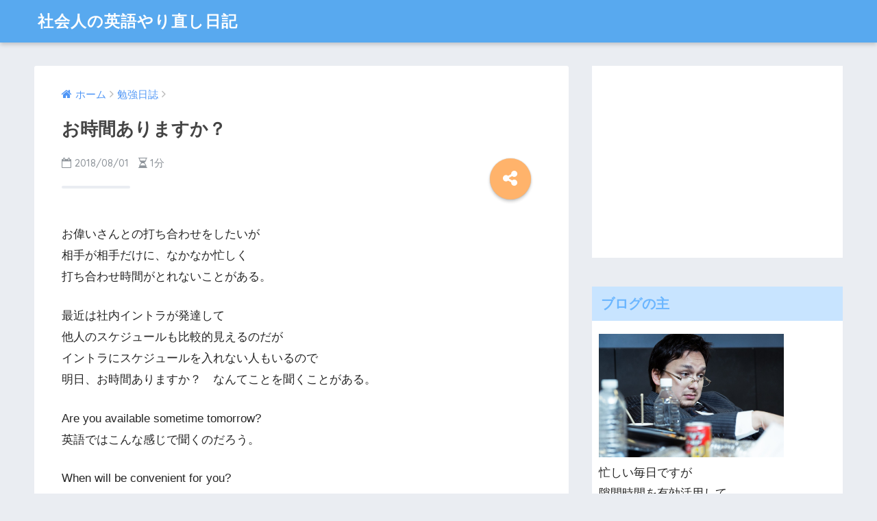

--- FILE ---
content_type: text/html; charset=UTF-8
request_url: https://retry-english.com/%E3%81%8A%E6%99%82%E9%96%93%E3%81%82%E3%82%8A%E3%81%BE%E3%81%99%E3%81%8B%EF%BC%9F/
body_size: 10939
content:
<!doctype html>
<!--[if lt IE 7]><html lang="ja" class="no-js lt-ie9 lt-ie8 lt-ie7"><![endif]-->
<!--[if (IE 7)&!(IEMobile)]><html lang="ja" class="no-js lt-ie9 lt-ie8"><![endif]-->
<!--[if (IE 8)&!(IEMobile)]><html lang="ja" class="no-js lt-ie9"><![endif]-->
<!--[if gt IE 8]><!--> <html lang="ja" class="no-js"><!--<![endif]-->
	<head>
		<meta charset="utf-8">
		<meta http-equiv="X-UA-Compatible" content="IE=edge">
		<meta name="HandheldFriendly" content="True">
		<meta name="MobileOptimized" content="320">
		<meta name="viewport" content="width=device-width, initial-scale=1"/>
		<meta name="msapplication-TileColor" content="#6bb6ff">
        <meta name="theme-color" content="#6bb6ff">
		<link rel="pingback" href="https://retry-english.com/xmlrpc.php">
		<title>お時間ありますか？ | 社会人の英語やり直し日記</title>
<link rel='dns-prefetch' href='//ajax.googleapis.com' />
<link rel='dns-prefetch' href='//fonts.googleapis.com' />
<link rel='dns-prefetch' href='//s.w.org' />
<link rel="alternate" type="application/rss+xml" title="社会人の英語やり直し日記 &raquo; フィード" href="https://retry-english.com/feed/" />
<link rel="alternate" type="application/rss+xml" title="社会人の英語やり直し日記 &raquo; コメントフィード" href="https://retry-english.com/comments/feed/" />
		<script type="text/javascript">
			window._wpemojiSettings = {"baseUrl":"https:\/\/s.w.org\/images\/core\/emoji\/11\/72x72\/","ext":".png","svgUrl":"https:\/\/s.w.org\/images\/core\/emoji\/11\/svg\/","svgExt":".svg","source":{"concatemoji":"https:\/\/retry-english.com\/wp-includes\/js\/wp-emoji-release.min.js"}};
			!function(e,a,t){var n,r,o,i=a.createElement("canvas"),p=i.getContext&&i.getContext("2d");function s(e,t){var a=String.fromCharCode;p.clearRect(0,0,i.width,i.height),p.fillText(a.apply(this,e),0,0);e=i.toDataURL();return p.clearRect(0,0,i.width,i.height),p.fillText(a.apply(this,t),0,0),e===i.toDataURL()}function c(e){var t=a.createElement("script");t.src=e,t.defer=t.type="text/javascript",a.getElementsByTagName("head")[0].appendChild(t)}for(o=Array("flag","emoji"),t.supports={everything:!0,everythingExceptFlag:!0},r=0;r<o.length;r++)t.supports[o[r]]=function(e){if(!p||!p.fillText)return!1;switch(p.textBaseline="top",p.font="600 32px Arial",e){case"flag":return s([55356,56826,55356,56819],[55356,56826,8203,55356,56819])?!1:!s([55356,57332,56128,56423,56128,56418,56128,56421,56128,56430,56128,56423,56128,56447],[55356,57332,8203,56128,56423,8203,56128,56418,8203,56128,56421,8203,56128,56430,8203,56128,56423,8203,56128,56447]);case"emoji":return!s([55358,56760,9792,65039],[55358,56760,8203,9792,65039])}return!1}(o[r]),t.supports.everything=t.supports.everything&&t.supports[o[r]],"flag"!==o[r]&&(t.supports.everythingExceptFlag=t.supports.everythingExceptFlag&&t.supports[o[r]]);t.supports.everythingExceptFlag=t.supports.everythingExceptFlag&&!t.supports.flag,t.DOMReady=!1,t.readyCallback=function(){t.DOMReady=!0},t.supports.everything||(n=function(){t.readyCallback()},a.addEventListener?(a.addEventListener("DOMContentLoaded",n,!1),e.addEventListener("load",n,!1)):(e.attachEvent("onload",n),a.attachEvent("onreadystatechange",function(){"complete"===a.readyState&&t.readyCallback()})),(n=t.source||{}).concatemoji?c(n.concatemoji):n.wpemoji&&n.twemoji&&(c(n.twemoji),c(n.wpemoji)))}(window,document,window._wpemojiSettings);
		</script>
		<style type="text/css">
img.wp-smiley,
img.emoji {
	display: inline !important;
	border: none !important;
	box-shadow: none !important;
	height: 1em !important;
	width: 1em !important;
	margin: 0 .07em !important;
	vertical-align: -0.1em !important;
	background: none !important;
	padding: 0 !important;
}
</style>
<link rel='stylesheet' id='sb-type-std-css'  href='https://retry-english.com/wp-content/plugins/speech-bubble/css/sb-type-std.css' type='text/css' media='all' />
<link rel='stylesheet' id='sb-type-fb-css'  href='https://retry-english.com/wp-content/plugins/speech-bubble/css/sb-type-fb.css' type='text/css' media='all' />
<link rel='stylesheet' id='sb-type-fb-flat-css'  href='https://retry-english.com/wp-content/plugins/speech-bubble/css/sb-type-fb-flat.css' type='text/css' media='all' />
<link rel='stylesheet' id='sb-type-ln-css'  href='https://retry-english.com/wp-content/plugins/speech-bubble/css/sb-type-ln.css' type='text/css' media='all' />
<link rel='stylesheet' id='sb-type-ln-flat-css'  href='https://retry-english.com/wp-content/plugins/speech-bubble/css/sb-type-ln-flat.css' type='text/css' media='all' />
<link rel='stylesheet' id='sb-type-pink-css'  href='https://retry-english.com/wp-content/plugins/speech-bubble/css/sb-type-pink.css' type='text/css' media='all' />
<link rel='stylesheet' id='sb-type-rtail-css'  href='https://retry-english.com/wp-content/plugins/speech-bubble/css/sb-type-rtail.css' type='text/css' media='all' />
<link rel='stylesheet' id='sb-type-drop-css'  href='https://retry-english.com/wp-content/plugins/speech-bubble/css/sb-type-drop.css' type='text/css' media='all' />
<link rel='stylesheet' id='sb-type-think-css'  href='https://retry-english.com/wp-content/plugins/speech-bubble/css/sb-type-think.css' type='text/css' media='all' />
<link rel='stylesheet' id='sb-no-br-css'  href='https://retry-english.com/wp-content/plugins/speech-bubble/css/sb-no-br.css' type='text/css' media='all' />
<link rel='stylesheet' id='sng-stylesheet-css'  href='https://retry-english.com/wp-content/themes/sango-theme/style.css?ver15' type='text/css' media='all' />
<link rel='stylesheet' id='sng-option-css'  href='https://retry-english.com/wp-content/themes/sango-theme/entry-option.css?ver15' type='text/css' media='all' />
<link rel='stylesheet' id='poripu-style-css'  href='https://retry-english.com/wp-content/themes/sango-theme-poripu/poripu-style.css' type='text/css' media='all' />
<link rel='stylesheet' id='child-style-css'  href='https://retry-english.com/wp-content/themes/sango-theme-poripu/style.css' type='text/css' media='all' />
<link rel='stylesheet' id='ofi-css'  href='https://retry-english.com/wp-content/themes/sango-theme-poripu/library/css/ofi.css' type='text/css' media='all' />
<link rel='stylesheet' id='sng-googlefonts-css'  href='//fonts.googleapis.com/css?family=Quicksand%3A500%2C700' type='text/css' media='all' />
<link rel='stylesheet' id='sng-fontawesome-css'  href='https://retry-english.com/wp-content/themes/sango-theme/library/fontawesome/css/font-awesome.min.css' type='text/css' media='all' />
<link rel='stylesheet' id='ripple-style-css'  href='https://retry-english.com/wp-content/themes/sango-theme/library/ripple/rippler.min.css' type='text/css' media='all' />
<script type='text/javascript' src='https://retry-english.com/wp-content/themes/sango-theme-poripu/library/js/ofi.min.js'></script>
<script type='text/javascript' src='https://retry-english.com/wp-content/themes/sango-theme-poripu/library/js/prp-ofi.js'></script>
<script type='text/javascript' src='https://ajax.googleapis.com/ajax/libs/jquery/2.2.4/jquery.min.js'></script>
<script type='text/javascript' src='https://retry-english.com/wp-content/themes/sango-theme/library/js/modernizr.custom.min.js'></script>
<link rel='https://api.w.org/' href='https://retry-english.com/wp-json/' />
<link rel="EditURI" type="application/rsd+xml" title="RSD" href="https://retry-english.com/xmlrpc.php?rsd" />
<link rel="canonical" href="https://retry-english.com/%e3%81%8a%e6%99%82%e9%96%93%e3%81%82%e3%82%8a%e3%81%be%e3%81%99%e3%81%8b%ef%bc%9f/" />
<link rel='shortlink' href='https://retry-english.com/?p=564' />
<link rel="alternate" type="application/json+oembed" href="https://retry-english.com/wp-json/oembed/1.0/embed?url=https%3A%2F%2Fretry-english.com%2F%25e3%2581%258a%25e6%2599%2582%25e9%2596%2593%25e3%2581%2582%25e3%2582%258a%25e3%2581%25be%25e3%2581%2599%25e3%2581%258b%25ef%25bc%259f%2F" />
<link rel="alternate" type="text/xml+oembed" href="https://retry-english.com/wp-json/oembed/1.0/embed?url=https%3A%2F%2Fretry-english.com%2F%25e3%2581%258a%25e6%2599%2582%25e9%2596%2593%25e3%2581%2582%25e3%2582%258a%25e3%2581%25be%25e3%2581%2599%25e3%2581%258b%25ef%25bc%259f%2F&#038;format=xml" />
<meta property="og:title" content="お時間ありますか？" />
<meta property="og:description" content="お偉いさんとの打ち合わせをしたいが 相手が相手だけに、なかなか忙しく 打ち合わせ時間がとれないことがある。 最 ... " />
<meta property="og:type" content="article" />
<meta property="og:url" content="https://retry-english.com/%e3%81%8a%e6%99%82%e9%96%93%e3%81%82%e3%82%8a%e3%81%be%e3%81%99%e3%81%8b%ef%bc%9f/" />
<meta property="og:image" content="https://retry-english.com/wp-content/themes/sango-theme/library/images/default.jpg" />
<meta property="og:site_name" content="社会人の英語やり直し日記" />
<meta name="twitter:card" content="summary_large_image" />
<!-- gtag.js -->
<script async src="https://www.googletagmanager.com/gtag/js?id=UA-68657013-1"></script>
<script>
  window.dataLayer = window.dataLayer || [];
  function gtag(){dataLayer.push(arguments)};
  gtag('js', new Date());

  gtag('config', 'UA-68657013-1');
</script>
<style>
a {color: #4f96f6;}
.main-c {color: #6bb6ff;}
.main-bc {background-color: #6bb6ff;}
.main-bdr,#inner-content .main-bdr {border-color:  #6bb6ff;}
.pastel-bc , #inner-content .pastel-bc {background-color: #c8e4ff;}
.accent-c {color: #ffb36b;}
.accent-bc {background-color: #ffb36b;}
.header,#footer-menu,.drawer__title {background-color: #58a9ef;}
#logo a {color: #FFF;}
.desktop-nav li a , .mobile-nav li a, #footer-menu a ,.copyright, #drawer__open,.drawer__title {color: #FFF;}
.drawer__title .close span, .drawer__title .close span:before {background: #FFF;}
.desktop-nav li:after {background: #FFF;}
.mobile-nav .current-menu-item {border-bottom-color: #FFF;}
.widgettitle {color: #6bb6ff;background-color:#c8e4ff;}
.footer {background-color: #e0e4eb;}
.footer, .footer a, .footer .widget ul li a {color: #3c3c3c;}
#toc_container .toc_title, #footer_menu .raised, .pagination a, .pagination span, #reply-title:before , .entry-content blockquote:before ,.main-c-before li:before ,.main-c-b:before{color: #6bb6ff;}
#searchsubmit, #toc_container .toc_title:before, .cat-name, .pre_tag > span, .pagination .current, #submit ,.withtag_list > span,.main-bc-before li:before {background-color: #6bb6ff;}
#toc_container, h3 ,.li-mainbdr ul,.li-mainbdr ol {border-color: #6bb6ff;}
.search-title .fa-search ,.acc-bc-before li:before {background: #ffb36b;}
.li-accentbdr ul, .li-accentbdr ol {border-color: #ffb36b;}
.pagination a:hover ,.li-pastelbc ul, .li-pastelbc ol {background: #c8e4ff;}
body {font-size: 100%;}
@media only screen and (min-width: 481px) {
body {font-size: 107%;}
}
@media only screen and (min-width: 1030px) {
body {font-size: 107%;}
}
.totop {background: #5ba9f7;}
.header-info a {color: #FFF; background: linear-gradient(95deg,#738bff,#85e3ec);}
.fixed-menu ul {background: #FFF;}
.fixed-menu a {color: #a2a7ab;}
.fixed-menu .current-menu-item a , .fixed-menu ul li a.active {color: #6bb6ff;}
.post-tab {background: #FFF;} .post-tab>div {color: #a7a7a7} .post-tab > div.tab-active{background: linear-gradient(45deg,#bdb9ff,#67b8ff)}
</style>
<style>
/* 吹き出し右 */
.right .sc {
    background:#78ce56; /* ふきだしの中の色 */
    border: solid 2px #78ce56; /* ふきだしの線の色 */
    color: #fff; /* 文字の色 */
}
.right .sc:before,
.right .sc:after {
    border-left-color:#78ce56;
}
/* ふきだし左 */
.sc {
    background: #eee; /* ふきだしの中の色 */
    border: solid 2px #eee; /* ふきだしの線の色 */
    color: #000; /* 文字の色 */
}
.sc:before,
.sc:after {
    border-right: 12px solid #eee; /* ふきだしの線の色 */
}
/* wppのランキングカラーをアクセントカラーに */
.my-widget.show_num li:nth-child(-n+3):before {
    background: #ffb36b;
}
/* topオススメの下線をアクセントカラーに */
div.osusume-b {
    border-bottom: solid 3px #ffb36b;
}
div.shinchaku-b {
    border-bottom: solid 3px #6bb6ff;
}
</style>
        		<script async src="//pagead2.googlesyndication.com/pagead/js/adsbygoogle.js"></script>
<script>
     (adsbygoogle = window.adsbygoogle || []).push({
          google_ad_client: "ca-pub-6706135392831828",
          enable_page_level_ads: true
     });
</script>
			</head>
	<body class="post-template-default single single-post postid-564 single-format-standard">
		<div id="container">
			<header class="header">
								<div id="inner-header" class="wrap cf">
										<p id="logo" class="h1 dfont">
						<a href="https://retry-english.com">社会人の英語やり直し日記</a>
					</p>
									</div>
							</header>
				<div id="content">
		<div id="inner-content" class="wrap cf">
			<main id="main" class="m-all t-2of3 d-5of7 cf">
							       <article id="entry" class="cf post-564 post type-post status-publish format-standard category-3 nothumb">
			       	  <header class="article-header entry-header">
	<nav id="breadcrumb"><ul itemscope itemtype="http://schema.org/BreadcrumbList"><li itemprop="itemListElement" itemscope itemtype="http://schema.org/ListItem"><a href="https://retry-english.com" itemprop="item"><span itemprop="name">ホーム</span></a><meta itemprop="position" content="1" /></li><li itemprop="itemListElement" itemscope itemtype="http://schema.org/ListItem"><a href="https://retry-english.com/category/%e5%8b%89%e5%bc%b7%e6%97%a5%e8%aa%8c/" itemprop="item"><span itemprop="name">勉強日誌</span></a><meta itemprop="position" content="2" /></li></ul></nav>    <h1 class="entry-title single-title">お時間ありますか？</h1>
	<p class="entry-meta vcard dfont">
		      
         		<time class="pubdate entry-time" datetime="2018-08-01">2018/08/01</time>
	       	      
        <i class="fa fa-hourglass-half" aria-hidden="true"></i> 
        1分    </p>
  		    				  <!--FABボタン-->
	  	  <input type="checkbox" id="fab">
		  <label class="fab-btn accent-bc" for="fab"><i class="fa fa-share-alt"></i></label>
		  <label class="fab__close-cover" for="fab"></label>
		  <!--FABの中身-->
		  <div id="fab__contents">
			 <div class="fab__contents-main dfont">
			    <label class="close" for="fab"><span></span></label>
			    <p class="fab__contents_title">SHARE</p>
			  				  	    <div class="sns-btn">
            <ul>
          <!-- twitter -->
          <li class="tw sns-btn__item">
              <a href="http://twitter.com/share?url=https%3A%2F%2Fretry-english.com%2F%25e3%2581%258a%25e6%2599%2582%25e9%2596%2593%25e3%2581%2582%25e3%2582%258a%25e3%2581%25be%25e3%2581%2599%25e3%2581%258b%25ef%25bc%259f%2F&text=%E3%81%8A%E6%99%82%E9%96%93%E3%81%82%E3%82%8A%E3%81%BE%E3%81%99%E3%81%8B%EF%BC%9F%EF%BD%9C%E7%A4%BE%E4%BC%9A%E4%BA%BA%E3%81%AE%E8%8B%B1%E8%AA%9E%E3%82%84%E3%82%8A%E7%9B%B4%E3%81%97%E6%97%A5%E8%A8%98" target="_blank" rel="nofollow">
                  <i class="fa fa-twitter"></i>
                  <span class="share_txt">ツイート</span>
              </a>
                        </li>

          <!-- facebook -->
          <li class="fb sns-btn__item">
              <a href="http://www.facebook.com/share.php?u=https%3A%2F%2Fretry-english.com%2F%25e3%2581%258a%25e6%2599%2582%25e9%2596%2593%25e3%2581%2582%25e3%2582%258a%25e3%2581%25be%25e3%2581%2599%25e3%2581%258b%25ef%25bc%259f%2F&t=%E3%81%8A%E6%99%82%E9%96%93%E3%81%82%E3%82%8A%E3%81%BE%E3%81%99%E3%81%8B%EF%BC%9F%EF%BD%9C%E7%A4%BE%E4%BC%9A%E4%BA%BA%E3%81%AE%E8%8B%B1%E8%AA%9E%E3%82%84%E3%82%8A%E7%9B%B4%E3%81%97%E6%97%A5%E8%A8%98" target="_blank" rel="nofollow">
                  <i class="fa fa-facebook"></i>
                  <span class="share_txt">シェア</span>
              </a>
                        </li>

          <!-- はてなブックマーク -->
          <li class="hatebu sns-btn__item">
            <a href="http://b.hatena.ne.jp/add?mode=confirm&url=https%3A%2F%2Fretry-english.com%2F%25e3%2581%258a%25e6%2599%2582%25e9%2596%2593%25e3%2581%2582%25e3%2582%258a%25e3%2581%25be%25e3%2581%2599%25e3%2581%258b%25ef%25bc%259f%2F"  onclick="javascript:window.open(this.href, '', 'menubar=no,toolbar=no,resizable=yes,scrollbars=yes,height=400,width=510');return false;" target="_blank" rel="nofollow">
                  <i class="fa fa-hatebu"></i>
                  <span class="share_txt">はてブ</span>
              </a>
                        </li>

          <!-- Google+ 別デザインのときは非表示に-->
                        <li class="gplus sns-btn__item">
                  <a href="https://plus.google.com/share?url=https%3A%2F%2Fretry-english.com%2F%25e3%2581%258a%25e6%2599%2582%25e9%2596%2593%25e3%2581%2582%25e3%2582%258a%25e3%2581%25be%25e3%2581%2599%25e3%2581%258b%25ef%25bc%259f%2F" target="_blank" rel="nofollow">
                      <i class="fa fa-google-plus" aria-hidden="true"></i>
                      <span class="share_txt">Google+</span>
                  </a>
                                </li>
          
          <!-- Pocket -->
          <li class="pkt sns-btn__item">
             <a href="http://getpocket.com/edit?url=https%3A%2F%2Fretry-english.com%2F%25e3%2581%258a%25e6%2599%2582%25e9%2596%2593%25e3%2581%2582%25e3%2582%258a%25e3%2581%25be%25e3%2581%2599%25e3%2581%258b%25ef%25bc%259f%2F&title=%E3%81%8A%E6%99%82%E9%96%93%E3%81%82%E3%82%8A%E3%81%BE%E3%81%99%E3%81%8B%EF%BC%9F%EF%BD%9C%E7%A4%BE%E4%BC%9A%E4%BA%BA%E3%81%AE%E8%8B%B1%E8%AA%9E%E3%82%84%E3%82%8A%E7%9B%B4%E3%81%97%E6%97%A5%E8%A8%98" target="_blank" rel="nofollow">
                  <i class="fa fa-get-pocket"></i>
                  <span class="share_txt">Pocket</span>
              </a>
                        </li>

          <!-- LINE -->
          <li class="line sns-btn__item">
              <a href="http://line.me/R/msg/text/?https%3A%2F%2Fretry-english.com%2F%25e3%2581%258a%25e6%2599%2582%25e9%2596%2593%25e3%2581%2582%25e3%2582%258a%25e3%2581%25be%25e3%2581%2599%25e3%2581%258b%25ef%25bc%259f%2F%0D%0A%E3%81%8A%E6%99%82%E9%96%93%E3%81%82%E3%82%8A%E3%81%BE%E3%81%99%E3%81%8B%EF%BC%9F%EF%BD%9C%E7%A4%BE%E4%BC%9A%E4%BA%BA%E3%81%AE%E8%8B%B1%E8%AA%9E%E3%82%84%E3%82%8A%E7%9B%B4%E3%81%97%E6%97%A5%E8%A8%98" target="_blank" rel="nofollow">
                 <i class="fa fa-comment"></i>
                  <span class="share_txt dfont">LINE</span>
              </a>
          </li>
      </ul>
  </div>
  		  	</div>
		  </div>
		</header><section class="entry-content cf">
  <p>お偉いさんとの打ち合わせをしたいが<br />
相手が相手だけに、なかなか忙しく<br />
打ち合わせ時間がとれないことがある。</p>
<p>最近は社内イントラが発達して<br />
他人のスケジュールも比較的見えるのだが<br />
イントラにスケジュールを入れない人もいるので<br />
明日、お時間ありますか？　なんてことを聞くことがある。</p>
<p>Are you available sometime tomorrow?<br />
英語ではこんな感じで聞くのだろう。</p>
<p>When will be convenient for you?<br />
→いつがご都合よいですか？<br />
候補日をあげてもらう際は上記の表現が役にたつ。</p>
<p>自分が忙しくて断る際は以下の表現だな。</p>
<p>I’m afraid my schedule is a tight today.<br />
→申し訳ありませんが、本日はスケジュールが厳しいのです</p>
<h2>本日の勉強</h2>
<p>瞬間英作文・・・40センテンス<br />
・関係代名詞・目的格<br />
・関係代名詞・目的格（人以外）<br />
・先行詞を含む関係代名詞　what<br />
・too・・・to〜</p>
<p>関係代名詞については、時間のある週末にまとめてみたい。<br />
ただ大学受験では頻出分野だった記憶があるが<br />
TOEICではあまり出題されない分野だと思う。</p>
<p>新TOEICテスト文法問題でる1000問・・・模試セット10 30問</p>
<p>正答率・・・22/30</p>
<p>20問まで答え合わせしている段階で8問間違っていることから<br />
これは過去最低だと思っていたが<br />
その後の10問は1問も間違うことなかったので<br />
なんとか7割はキープ。<br />
知らない単語が結構あって、難しかったと思う。</p>
<p>with care 注意して</p>
<p>be yet to do ・・・・<br />
まだ・・・していない</p>
<p>dependence on ・・・<br />
・・・に依存する</p>
<p>be dependent on X<br />
Xに頼っている</p>
<script async src="//pagead2.googlesyndication.com/pagead/js/adsbygoogle.js"></script>
<!-- ビッグバナー -->
<ins class="adsbygoogle"
     style="display:inline-block;width:728px;height:90px"
     data-ad-client="ca-pub-6706135392831828"
     data-ad-slot="6278325284"></ins>
<script>
(adsbygoogle = window.adsbygoogle || []).push({});
</script><h2>本日の食事</h2>
<p>朝・・・おにぎり<br />
昼・・・弁当<br />
夜・・・なし<br />
酒・・・ビール２本</p>
<p>今日は頑張って、晩飯なしとした。<br />
食事を抜くのは良くないというが<br />
消費カロリーがあまり伸びないので<br />
摂取カロリーを少なくしないと痩せることはできないと思う。</p>
<script async src="//pagead2.googlesyndication.com/pagead/js/adsbygoogle.js"></script>
<!-- ビッグバナー -->
<ins class="adsbygoogle"
     style="display:inline-block;width:728px;height:90px"
     data-ad-client="ca-pub-6706135392831828"
     data-ad-slot="6278325284"></ins>
<script>
(adsbygoogle = window.adsbygoogle || []).push({});
</script><h2>本日のトレーニング</h2>
<p>ジョギング40分</p>
<p>体重・・・・72.8kg<br />
体脂肪率・・・・・22.8%<br />
内臓脂肪・・・・9</p>
<p>夜食べないで、ジョギング４０分した割には<br />
体重が落ちなかった。<br />
寝不足＆腹が減っていたで、ジョギングのペースは<br />
遅かったと思うが、この結果はがっくり。</p>
<p>このあたりから徐々に体重が落ちにくくなるのだろうか？</p>
<p>アマゾンプライムデーで腹筋マシンー（コロコロ動くやつ）<br />
を購入したので、ガンガン筋トレをやって<br />
お腹周りの脂肪を引き締めていきたい。</p>
<div class="widget_text sponsored dfont"><div class="textwidget custom-html-widget"><div class="shtb2 tbrsp">
<div class="cell"><script async src="//pagead2.googlesyndication.com/pagead/js/adsbygoogle.js"></script>
<!-- 300-250レクタングル（スマホ用） -->
<ins class="adsbygoogle"
     style="display:inline-block;width:300px;height:250px"
     data-ad-client="ca-pub-6706135392831828"
     data-ad-slot="6932765797"></ins>
<script>
(adsbygoogle = window.adsbygoogle || []).push({});
</script></div>
<div class="cell"><script async src="//pagead2.googlesyndication.com/pagead/js/adsbygoogle.js"></script>
<!-- 300-250レクタングル（スマホ用） -->
<ins class="adsbygoogle"
     style="display:inline-block;width:300px;height:250px"
     data-ad-client="ca-pub-6706135392831828"
     data-ad-slot="6932765797"></ins>
<script>
(adsbygoogle = window.adsbygoogle || []).push({});
</script></div>
</div>
</div></div></section><footer class="article-footer">
    <aside>
    	<div class="footer-contents">
        	    <div class="sns-btn normal-sns">
      <span class="sns-btn__title dfont">SHARE</span>      <ul>
          <!-- twitter -->
          <li class="tw sns-btn__item">
              <a href="http://twitter.com/share?url=https%3A%2F%2Fretry-english.com%2F%25e3%2581%258a%25e6%2599%2582%25e9%2596%2593%25e3%2581%2582%25e3%2582%258a%25e3%2581%25be%25e3%2581%2599%25e3%2581%258b%25ef%25bc%259f%2F&text=%E3%81%8A%E6%99%82%E9%96%93%E3%81%82%E3%82%8A%E3%81%BE%E3%81%99%E3%81%8B%EF%BC%9F%EF%BD%9C%E7%A4%BE%E4%BC%9A%E4%BA%BA%E3%81%AE%E8%8B%B1%E8%AA%9E%E3%82%84%E3%82%8A%E7%9B%B4%E3%81%97%E6%97%A5%E8%A8%98" target="_blank" rel="nofollow">
                  <i class="fa fa-twitter"></i>
                  <span class="share_txt">ツイート</span>
              </a>
                        </li>

          <!-- facebook -->
          <li class="fb sns-btn__item">
              <a href="http://www.facebook.com/share.php?u=https%3A%2F%2Fretry-english.com%2F%25e3%2581%258a%25e6%2599%2582%25e9%2596%2593%25e3%2581%2582%25e3%2582%258a%25e3%2581%25be%25e3%2581%2599%25e3%2581%258b%25ef%25bc%259f%2F&t=%E3%81%8A%E6%99%82%E9%96%93%E3%81%82%E3%82%8A%E3%81%BE%E3%81%99%E3%81%8B%EF%BC%9F%EF%BD%9C%E7%A4%BE%E4%BC%9A%E4%BA%BA%E3%81%AE%E8%8B%B1%E8%AA%9E%E3%82%84%E3%82%8A%E7%9B%B4%E3%81%97%E6%97%A5%E8%A8%98" target="_blank" rel="nofollow">
                  <i class="fa fa-facebook"></i>
                  <span class="share_txt">シェア</span>
              </a>
                        </li>

          <!-- はてなブックマーク -->
          <li class="hatebu sns-btn__item">
            <a href="http://b.hatena.ne.jp/add?mode=confirm&url=https%3A%2F%2Fretry-english.com%2F%25e3%2581%258a%25e6%2599%2582%25e9%2596%2593%25e3%2581%2582%25e3%2582%258a%25e3%2581%25be%25e3%2581%2599%25e3%2581%258b%25ef%25bc%259f%2F"  onclick="javascript:window.open(this.href, '', 'menubar=no,toolbar=no,resizable=yes,scrollbars=yes,height=400,width=510');return false;" target="_blank" rel="nofollow">
                  <i class="fa fa-hatebu"></i>
                  <span class="share_txt">はてブ</span>
              </a>
                        </li>

          <!-- Google+ 別デザインのときは非表示に-->
                        <li class="gplus sns-btn__item">
                  <a href="https://plus.google.com/share?url=https%3A%2F%2Fretry-english.com%2F%25e3%2581%258a%25e6%2599%2582%25e9%2596%2593%25e3%2581%2582%25e3%2582%258a%25e3%2581%25be%25e3%2581%2599%25e3%2581%258b%25ef%25bc%259f%2F" target="_blank" rel="nofollow">
                      <i class="fa fa-google-plus" aria-hidden="true"></i>
                      <span class="share_txt">Google+</span>
                  </a>
                                </li>
          
          <!-- Pocket -->
          <li class="pkt sns-btn__item">
             <a href="http://getpocket.com/edit?url=https%3A%2F%2Fretry-english.com%2F%25e3%2581%258a%25e6%2599%2582%25e9%2596%2593%25e3%2581%2582%25e3%2582%258a%25e3%2581%25be%25e3%2581%2599%25e3%2581%258b%25ef%25bc%259f%2F&title=%E3%81%8A%E6%99%82%E9%96%93%E3%81%82%E3%82%8A%E3%81%BE%E3%81%99%E3%81%8B%EF%BC%9F%EF%BD%9C%E7%A4%BE%E4%BC%9A%E4%BA%BA%E3%81%AE%E8%8B%B1%E8%AA%9E%E3%82%84%E3%82%8A%E7%9B%B4%E3%81%97%E6%97%A5%E8%A8%98" target="_blank" rel="nofollow">
                  <i class="fa fa-get-pocket"></i>
                  <span class="share_txt">Pocket</span>
              </a>
                        </li>

          <!-- LINE -->
          <li class="line sns-btn__item">
              <a href="http://line.me/R/msg/text/?https%3A%2F%2Fretry-english.com%2F%25e3%2581%258a%25e6%2599%2582%25e9%2596%2593%25e3%2581%2582%25e3%2582%258a%25e3%2581%25be%25e3%2581%2599%25e3%2581%258b%25ef%25bc%259f%2F%0D%0A%E3%81%8A%E6%99%82%E9%96%93%E3%81%82%E3%82%8A%E3%81%BE%E3%81%99%E3%81%8B%EF%BC%9F%EF%BD%9C%E7%A4%BE%E4%BC%9A%E4%BA%BA%E3%81%AE%E8%8B%B1%E8%AA%9E%E3%82%84%E3%82%8A%E7%9B%B4%E3%81%97%E6%97%A5%E8%A8%98" target="_blank" rel="nofollow">
                 <i class="fa fa-comment"></i>
                  <span class="share_txt dfont">LINE</span>
              </a>
          </li>
      </ul>
  </div>
          	        	<div class="footer-meta dfont">
               	               	 	<p class="footer-meta_title">CATEGORY :</p>
               	 	<ul class="post-categories">
	<li><a href="https://retry-english.com/category/%e5%8b%89%e5%bc%b7%e6%97%a5%e8%aa%8c/" rel="category tag">勉強日誌</a></li></ul>               	          	</div>
        	        	        	          <div class="related-posts type_a" ontouchstart =""><ul><li><a href="https://retry-english.com/%e6%9c%80%e8%bf%91%e3%81%ae%e8%bf%91%e6%b3%81/">
              <figure class="rlmg">
                <img src="https://retry-english.com/wp-content/themes/sango-theme/library/images/default_small.jpg" alt="最近の近況">
              </figure>
              <div class="rep"><p>最近の近況</p></div>
            </a>
          </li><li><a href="https://retry-english.com/%e5%b8%b0%e7%9c%81%e3%83%a9%e3%83%83%e3%82%b7%e3%83%a5/">
              <figure class="rlmg">
                <img src="https://retry-english.com/wp-content/themes/sango-theme/library/images/default_small.jpg" alt="帰省ラッシュ">
              </figure>
              <div class="rep"><p>帰省ラッシュ</p></div>
            </a>
          </li><li><a href="https://retry-english.com/%e3%83%aa%e3%83%8f%e3%83%93%e3%83%aa/">
              <figure class="rlmg">
                <img src="https://retry-english.com/wp-content/themes/sango-theme/library/images/default_small.jpg" alt="リハビリ">
              </figure>
              <div class="rep"><p>リハビリ</p></div>
            </a>
          </li><li><a href="https://retry-english.com/500-2/">
              <figure class="rlmg">
                <img src="https://retry-english.com/wp-content/themes/sango-theme/library/images/default_small.jpg" alt="継続は力なり">
              </figure>
              <div class="rep"><p>継続は力なり</p></div>
            </a>
          </li><li><a href="https://retry-english.com/100%e5%95%8f1%e6%99%82%e9%96%93%e3%83%88%e3%83%ac%e3%83%bc%e3%83%8b%e3%83%b3%e3%82%b0/">
              <figure class="rlmg">
                <img src="https://retry-english.com/wp-content/themes/sango-theme/library/images/default_small.jpg" alt="100問1時間トレーニング">
              </figure>
              <div class="rep"><p>100問1時間トレーニング</p></div>
            </a>
          </li><li><a href="https://retry-english.com/%e5%8f%af%e7%ae%97%e5%90%8d%e8%a9%9e%e3%83%bb%e4%b8%8d%e5%8f%af%e7%ae%97%e5%90%8d%e8%a9%9e%e3%81%ae%e3%81%a4%e3%81%a5%e3%81%8d/">
              <figure class="rlmg">
                <img src="https://retry-english.com/wp-content/themes/sango-theme/library/images/default_small.jpg" alt="可算名詞・不可算名詞のつづき">
              </figure>
              <div class="rep"><p>可算名詞・不可算名詞のつづき</p></div>
            </a>
          </li></ul></div>        </div>
            </aside>
</footer>
  	<div id="respond" class="comment-respond">
		<h3 id="reply-title" class="comment-reply-title">コメントを残す <small><a rel="nofollow" id="cancel-comment-reply-link" href="/%E3%81%8A%E6%99%82%E9%96%93%E3%81%82%E3%82%8A%E3%81%BE%E3%81%99%E3%81%8B%EF%BC%9F/#respond" style="display:none;">コメントをキャンセル</a></small></h3>			<form action="https://retry-english.com/wp-comments-post.php" method="post" id="commentform" class="comment-form" novalidate>
				<p class="comment-notes"><span id="email-notes">メールアドレスが公開されることはありません。</span> <span class="required">*</span> が付いている欄は必須項目です</p><p class="comment-form-comment"><label for="comment">コメント</label> <textarea id="comment" name="comment" cols="45" rows="8" maxlength="65525" required="required"></textarea></p><p class="comment-form-author"><label for="author">名前 <span class="required">*</span></label> <input id="author" name="author" type="text" value="" size="30" maxlength="245" required='required' /></p>
<p class="comment-form-email"><label for="email">メール <span class="required">*</span></label> <input id="email" name="email" type="email" value="" size="30" maxlength="100" aria-describedby="email-notes" required='required' /></p>
<p class="comment-form-url"><label for="url">サイト</label> <input id="url" name="url" type="url" value="" size="30" maxlength="200" /></p>
<p class="form-submit"><input name="submit" type="submit" id="submit" class="submit" value="コメントを送信" /> <input type='hidden' name='comment_post_ID' value='564' id='comment_post_ID' />
<input type='hidden' name='comment_parent' id='comment_parent' value='0' />
</p>			</form>
			</div><!-- #respond -->
	    <script type="application/ld+json">
      {
      "@context": "http://schema.org",
      "@type": "Article",
      "mainEntityOfPage":"https://retry-english.com/%e3%81%8a%e6%99%82%e9%96%93%e3%81%82%e3%82%8a%e3%81%be%e3%81%99%e3%81%8b%ef%bc%9f/",
      "headline": "お時間ありますか？",

      "image": {
      "@type": "ImageObject",
      "url": "https://retry-english.com/wp-content/themes/sango-theme/library/images/default_small.jpg",
      "width":520,
      "height":300      },

      "datePublished": "2018-08-01T23:26:11+0900",
      "dateModified": "2018-08-01T23:26:11+0900",
      "author": {
      "@type": "Person",
      "name": "hagetaka"
      },
      "publisher": {
      "@type": "Organization",
      "name": "",
      "logo": {
      "@type": "ImageObject",
      "url": ""
      }
      },
      "description": "お偉いさんとの打ち合わせをしたいが 相手が相手だけに、なかなか忙しく 打ち合わせ時間がとれないことがある。 最 ... "
      }
    </script>
  			        </article>
			        <div class="prnx_box cf">
				<a href="https://retry-english.com/%e3%81%9d%e3%82%8d%e3%81%9d%e3%82%8dpart7%e5%af%be%e7%ad%96%e3%82%92/" class="prnx pr">
			<p><i class="fa fa-angle-left"></i> 前の記事</p>
			<div class="prnx_tb">
					
				<span class="prev-next__text">そろそろPart7対策を</span>
			</div>
		</a>
		
		<a href="https://retry-english.com/%e9%9b%bb%e8%bb%8a%e3%81%8c%e7%a9%ba%e3%81%84%e3%81%a6%e3%81%84%e3%82%8b/" class="prnx nx">
			<p>次の記事 <i class="fa fa-angle-right"></i></p>
			<div class="prnx_tb">
				<span class="prev-next__text">電車が空いている</span>
							</div>
		</a>
	</div>			    								</main>
				<div id="sidebar1" class="sidebar m-all t-1of3 d-2of7 last-col cf" role="complementary">
	<aside>
		<div class="insidesp">
			<div id="notfix">
				<div id="text-3" class="widget widget_text">			<div class="textwidget"><script type="text/javascript">
    google_ad_client = "ca-pub-6706135392831828";
    google_ad_slot = "6932765797";
    google_ad_width = 300;
    google_ad_height = 250;
</script>
<!-- 300-250レクタングル（スマホ用） -->
<script type="text/javascript"
src="//pagead2.googlesyndication.com/pagead/show_ads.js">
</script></div>
		</div><div id="text-2" class="widget widget_text"><h4 class="widgettitle dfont">ブログの主</h4>			<div class="textwidget"><p><img src="https://retry-english.com/wp-content/uploads/2015/10/中の人.jpg" alt="" width="270" height="210" class="alignnone size-full wp-image-4765" /></p>
<p>忙しい毎日ですが<br />
隙間時間を有効活用して<br />
明日からの仕事に役立つ<br />
ビジネス英会話センテンスを<br />
紹介していきます。</p>
</div>
		</div><div id="tag_cloud-2" class="widget widget_tag_cloud"><h4 class="widgettitle dfont">タグ</h4><div class="tagcloud"><a href="https://retry-english.com/tag/%e3%81%8a%e8%a6%8b%e8%88%9e/" class="tag-cloud-link tag-link-22 tag-link-position-1" style="font-size: 8pt;" aria-label="お見舞 (1個の項目)">お見舞</a>
<a href="https://retry-english.com/tag/%e3%82%a2%e3%83%b3%e3%82%b1%e3%83%bc%e3%83%88/" class="tag-cloud-link tag-link-26 tag-link-position-2" style="font-size: 8pt;" aria-label="アンケート (1個の項目)">アンケート</a>
<a href="https://retry-english.com/tag/%e3%83%97%e3%83%ad%e3%82%b8%e3%82%a7%e3%82%af%e3%83%88/" class="tag-cloud-link tag-link-32 tag-link-position-3" style="font-size: 8pt;" aria-label="プロジェクト (1個の項目)">プロジェクト</a>
<a href="https://retry-english.com/tag/%e3%83%aa%e3%82%b9%e3%82%af%e7%ae%a1%e7%90%86/" class="tag-cloud-link tag-link-30 tag-link-position-4" style="font-size: 8pt;" aria-label="リスク管理 (1個の項目)">リスク管理</a>
<a href="https://retry-english.com/tag/%e4%ba%a4%e6%b8%89/" class="tag-cloud-link tag-link-29 tag-link-position-5" style="font-size: 8pt;" aria-label="交渉 (1個の項目)">交渉</a>
<a href="https://retry-english.com/tag/%e4%ba%ba%e4%ba%8b%e7%95%b0%e5%8b%95/" class="tag-cloud-link tag-link-18 tag-link-position-6" style="font-size: 8pt;" aria-label="人事異動 (1個の項目)">人事異動</a>
<a href="https://retry-english.com/tag/%e4%be%9d%e9%a0%bc/" class="tag-cloud-link tag-link-25 tag-link-position-7" style="font-size: 8pt;" aria-label="依頼 (1個の項目)">依頼</a>
<a href="https://retry-english.com/tag/%e5%9c%a8%e5%ba%ab/" class="tag-cloud-link tag-link-24 tag-link-position-8" style="font-size: 8pt;" aria-label="在庫 (1個の項目)">在庫</a>
<a href="https://retry-english.com/tag/%e6%8e%a1%e7%94%a8%e9%9d%a2%e6%8e%a5/" class="tag-cloud-link tag-link-14 tag-link-position-9" style="font-size: 8pt;" aria-label="採用面接 (1個の項目)">採用面接</a>
<a href="https://retry-english.com/tag/%e6%94%af%e6%89%95/" class="tag-cloud-link tag-link-20 tag-link-position-10" style="font-size: 8pt;" aria-label="支払 (1個の項目)">支払</a>
<a href="https://retry-english.com/tag/%e6%96%ad%e3%82%8b/" class="tag-cloud-link tag-link-31 tag-link-position-11" style="font-size: 8pt;" aria-label="断る (1個の項目)">断る</a>
<a href="https://retry-english.com/tag/%e6%b5%b7%e5%a4%96%e5%87%ba%e5%bc%b5/" class="tag-cloud-link tag-link-15 tag-link-position-12" style="font-size: 8pt;" aria-label="海外出張 (1個の項目)">海外出張</a>
<a href="https://retry-english.com/tag/%e7%99%ba%e6%b3%a8/" class="tag-cloud-link tag-link-19 tag-link-position-13" style="font-size: 8pt;" aria-label="発注 (1個の項目)">発注</a>
<a href="https://retry-english.com/tag/%e7%a0%94%e4%bf%ae/" class="tag-cloud-link tag-link-27 tag-link-position-14" style="font-size: 8pt;" aria-label="研修 (1個の項目)">研修</a>
<a href="https://retry-english.com/tag/%e8%ab%8b%e6%b1%82%e6%9b%b8/" class="tag-cloud-link tag-link-16 tag-link-position-15" style="font-size: 8pt;" aria-label="請求書 (1個の項目)">請求書</a>
<a href="https://retry-english.com/tag/%e9%80%a3%e7%b5%a1/" class="tag-cloud-link tag-link-21 tag-link-position-16" style="font-size: 8pt;" aria-label="連絡 (1個の項目)">連絡</a>
<a href="https://retry-english.com/tag/%e9%9d%a2%e6%8e%a5/" class="tag-cloud-link tag-link-23 tag-link-position-17" style="font-size: 8pt;" aria-label="面接 (1個の項目)">面接</a></div>
</div><div id="recent-posts-3" class="widget widget_recent_entries"><h4 class="widgettitle dfont">Recent Posts</h4>              <ul class="my-widget">
                                <li><a href="https://retry-english.com/applications/"><div class="my-widget__text">採用に関する連絡メール                          </div>
                  </a></li>
                                <li><a href="https://retry-english.com/accept1/"><div class="my-widget__text">歓迎を伝えるメール                          </div>
                  </a></li>
                                <li><a href="https://retry-english.com/project1/"><figure class="my-widget__img"><img width="160" height="160" src="https://retry-english.com/wp-content/uploads/2020/02/launch-160x160.jpg" class="attachment-thumb-160 size-thumb-160 wp-post-image" alt="" srcset="https://retry-english.com/wp-content/uploads/2020/02/launch-160x160.jpg 160w, https://retry-english.com/wp-content/uploads/2020/02/launch-150x150.jpg 150w, https://retry-english.com/wp-content/uploads/2020/02/launch-125x125.jpg 125w" sizes="(max-width: 160px) 100vw, 160px" /></figure><div class="my-widget__text">プロジェクトの進捗管理に便利な英文フレーズ                          </div>
                  </a></li>
                                <li><a href="https://retry-english.com/sorry1/"><figure class="my-widget__img"><img width="160" height="160" src="https://retry-english.com/wp-content/uploads/2020/02/glasses-160x160.jpg" class="attachment-thumb-160 size-thumb-160 wp-post-image" alt="" srcset="https://retry-english.com/wp-content/uploads/2020/02/glasses-160x160.jpg 160w, https://retry-english.com/wp-content/uploads/2020/02/glasses-150x150.jpg 150w, https://retry-english.com/wp-content/uploads/2020/02/glasses-125x125.jpg 125w" sizes="(max-width: 160px) 100vw, 160px" /></figure><div class="my-widget__text">せっかくのお誘いを断る英文フレーズ                          </div>
                  </a></li>
                                <li><a href="https://retry-english.com/bcp/"><figure class="my-widget__img"><img width="160" height="160" src="https://retry-english.com/wp-content/uploads/2020/01/risk-160x160.jpg" class="attachment-thumb-160 size-thumb-160 wp-post-image" alt="" srcset="https://retry-english.com/wp-content/uploads/2020/01/risk-160x160.jpg 160w, https://retry-english.com/wp-content/uploads/2020/01/risk-150x150.jpg 150w, https://retry-english.com/wp-content/uploads/2020/01/risk-125x125.jpg 125w" sizes="(max-width: 160px) 100vw, 160px" /></figure><div class="my-widget__text">リスク管理に関する英文フレーズ                          </div>
                  </a></li>
                            </ul>
              </div>              			</div>
					</div>
	</aside>
	</div>
		</div>
	</div>
			<footer class="footer">
								<div id="footer-menu">
										<div>
						<a class="footer-menu__btn dfont" href="https://retry-english.com/"><i class="fa fa-home fa-lg"></i> HOME</a>
					</div>										<nav>
						                        					</nav>
                    <p class="copyright dfont">
                         &copy; 2026                         社会人の英語やり直し日記                        All rights reserved.
                    </p>
				</div>
			</footer>
		</div>
			
<!-- tracker added by Ultimate Google Analytics plugin v1.6.0: http://www.oratransplant.nl/uga -->
<script type="text/javascript">
var gaJsHost = (("https:" == document.location.protocol) ? "https://ssl." : "http://www.");
document.write(unescape("%3Cscript src='" + gaJsHost + "google-analytics.com/ga.js' type='text/javascript'%3E%3C/script%3E"));
</script>
<script type="text/javascript">
var pageTracker = _gat._getTracker("UA-68657013-1");
pageTracker._initData();
pageTracker._trackPageview();
</script>
<script type='text/javascript' src='https://retry-english.com/wp-includes/js/comment-reply.min.js'></script>
<script type='text/javascript' src='https://retry-english.com/wp-content/themes/sango-theme/library/ripple/jquery.rippler.js'></script>
<script type='text/javascript' src='https://retry-english.com/wp-includes/js/wp-embed.min.js'></script>
							</body>
</html>

--- FILE ---
content_type: text/html; charset=utf-8
request_url: https://www.google.com/recaptcha/api2/aframe
body_size: 268
content:
<!DOCTYPE HTML><html><head><meta http-equiv="content-type" content="text/html; charset=UTF-8"></head><body><script nonce="X8c0_gqKAOj3aqUGtJnc_Q">/** Anti-fraud and anti-abuse applications only. See google.com/recaptcha */ try{var clients={'sodar':'https://pagead2.googlesyndication.com/pagead/sodar?'};window.addEventListener("message",function(a){try{if(a.source===window.parent){var b=JSON.parse(a.data);var c=clients[b['id']];if(c){var d=document.createElement('img');d.src=c+b['params']+'&rc='+(localStorage.getItem("rc::a")?sessionStorage.getItem("rc::b"):"");window.document.body.appendChild(d);sessionStorage.setItem("rc::e",parseInt(sessionStorage.getItem("rc::e")||0)+1);localStorage.setItem("rc::h",'1768750191512');}}}catch(b){}});window.parent.postMessage("_grecaptcha_ready", "*");}catch(b){}</script></body></html>

--- FILE ---
content_type: text/css
request_url: https://retry-english.com/wp-content/themes/sango-theme-poripu/style.css
body_size: 971
content:
/*
Theme Name:PORIPU tears for SANGO
Template:sango-theme
Theme Name:sango-theme-poripu
Theme URI:https://oldno07.com/poripu/
Author: マサオカ
Author URI:https://oldno07.com/
Description: SANGOの子テーマです。SANGO親テーマをインストールした状態で、本子テーマを適用してください。使い方は<a href="https://oldno07.com/poripu/">デモサイト</a>を御覧ください。
Version:1.02
/*--------------------------------------
ここから下にCSSを追加してください
--------------------------------------*/

/*--------------------------------------
  見出しh2
--------------------------------------*/
.entry-content h2{
padding: 0.4em 0.5em;/*文字の上下 左右の余白*/
color: #494949;/*文字色*/
background: #f4f4f4;/*背景色*/
border-left: solid 5px #7db4e6;/*左線*/
border-bottom: solid 3px #d7d7d7;/*下線*/
	
}
/*--------------------------------------
  見出しh3
--------------------------------------*/
.entry-content h3 {
background: #dfefff;
box-shadow: 0px 0px 0px 5px #dfefff;
border: dashed 2px white;
padding: 0.2em 0.5em;
}
/*--------------------------------------
  見出しh4
--------------------------------------*/
.entry-content h4 {

}

/*--------------------------------------
  関連記事(横長)
--------------------------------------*/
.linkto {
    position: relative;
    max-width: 700px;/*カードの幅*/
}
.linkto:before {
    position: absolute;
    content: "関連";
    top: 10px;
    left: 125px;
    display: inline-block;
    width: 47px;
    height: 27px;
    text-align: center;
    vertical-align: middle;
    background: #ff525290;/*背景色*/;
    font-size: 14px;
    line-height: 28px;
    color: white;
    letter-spacing: 3px;
    padding-left: 3px;
    border-radius: 2px;
}
.linkto:after{
	position: absolute;
	font-family: 'Quicksand','Avenir','Arial',sans-serif,FontAwesome;
	content:'続きを読む \f138';
	right:5px;
	bottom: 5px;
	padding:1px 10px;
	background:#5b5b5b;
	color:#fff;
	font-size: .8em;
	border-radius:2px;
}
.linkto .tbtext {
    padding: 35px 0px 0px 5px;
    vertical-align: top;
    font-size: .95em;
}

--- FILE ---
content_type: application/javascript
request_url: https://retry-english.com/wp-content/themes/sango-theme-poripu/library/js/prp-ofi.js
body_size: -65
content:
objectFitImages('img.ofi');
